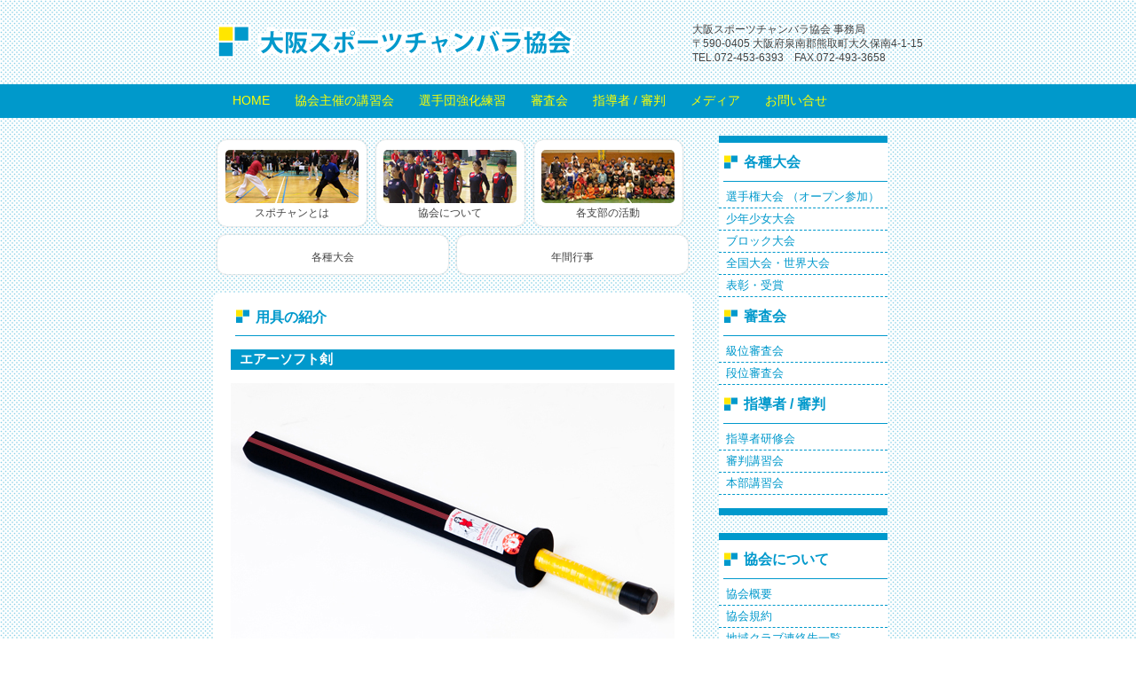

--- FILE ---
content_type: text/html
request_url: http://spochan.jp/tools.html
body_size: 4035
content:
<?xml version="1.0" encoding="utf-8"?>
<!DOCTYPE html PUBLIC "-//W3C//DTD XHTML 1.0 Strict//EN" "http://www.w3.org/TR/xhtml1/DTD/xhtml1-strict.dtd">
<html xmlns="http://www.w3.org/1999/xhtml" xml:lang="ja" lang="ja">
<head>
<meta http-equiv="Content-Type" content="text/html; charset=utf-8" />
<meta http-equiv="Content-Style-Type" content="text/css" />
<meta name="robots" content="index,follow">

<title>用具の紹介 | 大阪スポーツチャンバラ協会</title>
<meta name="description" content="大阪スポーツチャンバラ協会は、大阪府、大阪市を拠点に活発に活動しています。武道、競技、生涯スポーツとして、あなたの町にもスポーツチャンバラクラブを。愛称はスポチャン！スポーツチャンバラは「日本体育協会（日体協）」の57番目の種目団体として加盟をし、健全な青少年の育成・日本のスポーツ振興に尽力しております。">
<meta name="keywords" content="スポチャン,スポーツチャンバラ,大阪">
<meta name="viewport" content="width=device-width,initial-scale=1">

<link rel="stylesheet" href="css/base.css" type="text/css" media="screen,tv" />
<link rel="stylesheet" href="css/meanmenu.css" media="all" />
<link rel="stylesheet" href="css/pagetop.css">

<script src="http://ajax.googleapis.com/ajax/libs/jquery/1.9.1/jquery.min.js"></script>
<script src="js/pagetop.js"></script>
<script src="https://use.fontawesome.com/b6c7c8ba31.js"></script>
<script src="js/jquery.meanmenu.js"></script>
<script src="js/meanmenu.js"></script>
<script type="text/javascript" src="js/jquery.page-scroller-309.js" charset="utf-8"></script>

</head>

<body>

<div id= "wrapper">

	<div id= "container">

		<div id= "header">

<h1>大阪スポーツチャンバラ協会</h1>

<div id= "logo"><a href="index.html"><img src="css/images/logo.gif" alt="大阪スポーツチャンバラ協会" /></a></div><!--#logo 終了-->
<div id= "tel"><strong style="font-weight:normal;">大阪スポーツチャンバラ協会 事務局<br />
〒590-0405 大阪府泉南郡熊取町大久保南4-1-15<br />
TEL.072-453-6393　FAX.072-493-3658</strong></div><!--#tel 終了-->

		</div><!--#header 終了-->

		<div id= "navigation">

<header>
<nav>
<ul>
<li><a href= "index.html">HOME</a></li>
<li><a href= "area_act.html">協会主催の講習会</a></li>
<li><a href= "team_streng.html">選手団強化練習</a></li>
<li><a href= "examination_top.html">審査会</a></li>
<li><a href= "session_top.html">指導者 / 審判</a></li>
<li><a href= "media.html">メディア</a></li>
<li><a href= "contact.html">お問い合せ</a></li>
</ul>
</nav>
</header>

		</div><!--navigation 終了-->


		<div id= "content">

			<div id= "entry">

<div id="main_navi">
<a href="how_spochan.html"><div class="botton3">
<img src="css/images/navi_icon1.jpg" /><br />
スポチャンとは
</div></a>
<a href="about.html"><div class="botton3">
<img src="css/images/navi_icon3.jpg" /><br />
協会について
</div></a>
<a href="branch_act.html"><div class="botton3">
<img src="css/images/navi_icon2.jpg" /><br />
各支部の活動
</div></a>
<br class="floatend">

<a href="convention_top.html"><div class="botton2">
各種大会
</div></a>
<a href="index.html#a"><div class="botton2">
年間行事
</div></a>
<br class="floatend">
</div>

		<div class="white_box">

<h3>用具の紹介</h3>

<h4>エアーソフト剣</h4>

<img src="images/short_hoso_k.jpg" alt="小太刀" />
<p>
<b>スポーツチャンバラ公式エアーソフト剣【小太刀】</b><br />
全長60cm。重量210g。筒直径4cm。65型エアーソフト剣。<br />
外袋黒色。鍔付き。<br />
<br />
スポーツチャンバラは別称「小太刀護身道」と呼ばれています。小太刀を雑誌や傘など身近にあるものを見立て練習するので、護身としても役立ちます。空気を入れて使用するので、ポンプが必要です。初心は小太刀。スポーツチャンバラの源流。熟練者も愛用。護身の研究にも役立つ。小太刀細タイプは子供、女性にも扱いやすい。初心者、子供、女性、熟練者、年輩者のすべての世代に愛用されています。メタボリック対策にいいです。昔、剣道をやっていた経験を活かして。
</p>

<img src="images/long_hoso_k.jpg" alt="長剣" />
<p>
<b>スポーツチャンバラ公式エアーソフト剣【長剣】</b><br />
全長100cm。重量300g。筒直径4cm。65型エアーソフト剣。<br />
外袋黒色。鍔付き。</p>

<p>
侍（サムライ）の大刀。長剣は小太刀と共によく使います。片手で打ち合うこともできます。
対戦相手との年齢や力に差がある場合は、得物(武器)や人数で調整することにより対等に闘えます。小太刀と長剣があれば、小太刀vs長剣、長剣vs二刀、小太刀二刀vs長剣二刀、長剣一人vs小太刀3人などバリエーションが増えます。子供に長剣を持たせ、大人が小太刀で対戦すれば対等に打ち合うことができるでしょう。また、小太刀と長剣を持てば二刀流の醍醐味も味わえます。ぜひ小太刀と合わせてご購入ください。空気を入れて使用するので、ポンプが必要です。小太刀と長剣(ちょうけん)を持てば二刀流。細タイプは子供、女性にも扱いやすいのが特徴です。
</p>



		</div><!--#white_box 終了-->

		<div class="white_box">

<h3>用具のご購入について、</h3>

<p>
会員の方は、クラブ指導員又は担当者にお問い合わせください。<br />
一般の方は、スポーツチャンバラ用具専門店でどうぞ。<br />
用具の修理は、イスカ近畿 修理部まで。</p>

<ul class="link_list">
<li><a href="http://spochan-shop.com/" target="_blank">スポチャンSHOP［オリジナルSHOP］</a></li>
<li><a href="http://www.rakuten.co.jp/spochan-shop/" target="_blank">スポチャンSHOP［楽天市場］</a></li>
<li><a href="http://store.shopping.yahoo.co.jp/spochan-shop/" target="_blank">スポチャンSHOP［ヤフーショッピング］</a></li>
<li><a href="http://spochan-shop.com/isuka/" target="_blank">イスカ近畿 修理部</a></li>
</ul>

		</div><!--#white_box 終了-->

			</div><!--#entry 終了-->

			<div id= "sidebar">

		<div id="menu1">
			<h3>各種大会</h3>                
			<ul>
			<li><a href="convention_a.html">選手権大会 （オープン参加）</a></li>
			<li><a href="convention_b.html">少年少女大会</a></li>
			<li><a href="convention_c.html">ブロック大会</a></li>
			<li><a href="convention_x.html">全国大会・世界大会</a></li>
			<li><a href="convention_y.html">表彰・受賞</a></li>
			</ul>

			<h3>審査会</h3>                
			<ul>
			<li><a href="examination_a.html">級位審査会</a></li>
			<li><a href="examination_b.html">段位審査会</a></li>
			</ul>

			<h3>指導者 / 審判</h3>                
			<ul>
			<li><a href="session_a.html">指導者研修会</a></li>
			<li><a href="session_b.html">審判講習会</a></li>
			<li><a href="session_c.html">本部講習会</a></li>
			</ul>
		</div><!--#menu1 終了-->
        
		<div id="menu1">
			<h3>協会について</h3>                
			<ul>
			<li><a href="outline.html">協会概要</a></li>
			<li><a href="agreement.html">協会規約</a></li>
			<li><a href="club_contact.html">地域クラブ連絡先一覧</a></li>
			<li><a href="report.html">理事会報告</a></li>
			<li><a href="tools.html">用具の紹介</a></li>
			<li><a href="dispatch.html">講師派遣について</a></li>
			<li><a href="event.html">体験講習会・イベント</a></li>
			<li><a href="support.html">賛助について</a></li>
			<li><a href="link.html">LINK</a></li>
            		</ul>

		</div><!--#menu1 終了-->

		<div id="menu1">
			<h3 style="font-size:11pt;">大阪府下市区町村協会</h3>
			<ul style="font-size:9pt; line-height:1.4em;">
<li><a href="http://osakasi-spochan.jimdo.com/" target="_blank">大阪市協会<br />（体育協会加盟）</a></li>
<li><a href="http://ameblo.jp/hirakata-suports/" target="_blank">枚方市協会<br />（体育協会加盟）</a></li>
<li>富田林市協会<br />（レクリエーション協会加盟）</li>
<li>岸和田市協会<br />（スポーツ少年団加盟団体）</li>
<li>泉南市協会<br />（体育協会加盟）</li>
<li>福島区協会<br />（体育厚生協会加盟）</li>
            		</ul>

		</div><!--#menu1 終了-->

		<div id="menu1">
			<h3 style="font-size:11pt;">関西地域大学クラブ・<br />サークル活動</h3>
			<ul style="font-size:9pt; line-height:1.4em;">
<li><a href="http://www.osaka-u.ac.jp/ja" target="_blank">大阪大学</a></li>
<li><a href="http://www.kobe-u.ac.jp/" target="_blank">神戸大学</a></li>
<li><a href="http://www.otani.ac.jp/" target="_blank">大谷大学</a></li>
<li><a href="http://www.bukkyo-u.ac.jp/" target="_blank">佛教大学</a></li>
<li><a href="http://www.ritsumei.jp/index_j_s.html" target="_blank">立命館大学</a></li>
<li><a href="http://www.kyoto-su.ac.jp/" target="_blank">京都産業大学</a></li>
<li><a href="http://www.ouhs.jp/index.html" target="_blank">大阪体育大学</a></li>
<li><a href="http://www.tezuka-gu.ac.jp/" target="_blank">帝塚山学院大学</a></li>
            		</ul>

		</div><!--#menu1 終了-->

		<div id="side_img">

<a href="contact.html"><img src="css/images/m3.gif" width="190" height="38" alt="お問い合わせ" /></a><br />
<a href="bulletin.html"><img src="css/images/m4.gif" width="190" height="70" alt="府連通信" /></a><br />
<a href="doc/sponcer_ad.pdf" target="_blank"><img style="margin:10px 0;" src="css/images/m5.gif" width="190" height="43" alt="大阪協会主催 大会パンフレット賛助広告" /></a><br />
<a href="http://spochan-shop.com/isuka/index.html" target="_blank"><img src="http://spochan-shop.com/isuka/images/banner_1.gif" alt="エアーソフト剣の修理 イスカ近畿 修理部" width="190" style="margin-bottom:10px;"/></a><br />
<a href="http://shop.wao.ne.jp/ws/item/detail.php?sc=00001&cc=&sic=SET-ANI00035" target="_blank"><div class="goods_li_height"><img src="http://www.internationalsportschanbara.net/15img/goods_wao.png" border=0><br /><span style="font-size:.8rem;">(株)ワオ・コーポレーション</span></div></a>

		</div><!--#side_img 終了-->

<div class="tel">
<span><a href="tel:072-453-6393">大阪協会事務局<br />
<b style="font-size:1.35rem;">072-453-6393</b></a></span>
</div>

			</div><!--#sidebar 終了-->

		</div><!--#content 終了-->

	</div><!--#container 終了-->

</div><!--#wrapper 終了-->

<div class="pagetop">
<a href="#"><i class="fa fa-angle-double-up" aria-hidden="true"></i></a>
</div><!--pagetop 終了-->

<div id="footer">
<a href="sp_top.html"><img class="logo" src="css/images/footer_logo.gif" alt="大阪スポーツチャンバラ協会" style="width:100%; max-width:350px;" /></a><br />
《　大阪協会事務局　》<br />
〒590-0405 大阪府泉南郡熊取町大久保南4-1-15<br />
TEL.072-453-6393　FAX.072-493-3658
</div>

</body>
</html>

--- FILE ---
content_type: text/css
request_url: http://spochan.jp/css/base.css
body_size: 2790
content:
body {
	font-size: 100%;
	font-color: #444;
	font-family : "メイリオ","Meiryo","ヒラギノ角ゴ Pro W3",
 "Hiragino Kaku Gothic Pro","ＭＳ Ｐゴシック", "MS P Gothic","Osaka",
 Verdana,Arial, Helvetica, sans-serif;
	background-image: url(images/backimage.jpg);
	background-repeat: repeat-x;
	margin: 0;
	padding: 0;
	text-align: center;
}

img {
	border: none;
}

br.floatend {
	clear: left;
}

p a {
	color: #495F9E;
	text-decoration: none;
	border-bottom: 1px dotted #495F9E;
}

p a:hover {
	color: #ff9900;
	border-bottom: 1px dotted #ff9900;
}

hr {
	clear: both;
}


/*基本構造
--------------------------------------------------------*/

#wrapper {
	width: 800px;
	margin: 0 auto ;
	padding: 0 10px;
	text-align: left;
}

#container {
	margin: 0;
	padding: 0;
	background: none;
}

#header {
	position: relative;
	width: 800px;
	height : 94px;
	margin: 0;
	padding: 0;
	background: none;
}

#content {
	margin: 0;
	padding: 0;
	background: none;
}

#entry {
	float: left;
	width: 540px;
	padding: 20px 30px 30px 0;
	background: none;
}

#sidebar {
	width: 230px;
	float: right;
	padding: 20px 0;
	margin: 0;
	background: none;
}

div#footer {
	clear: both;
	color: #FFF;
	font-size: .8rem;
	line-height: 1.6em;
	padding: 20px 0;
	background: #09C;
}


/*エントリー
--------------------------------------------------------*/

#main_navi {
	margin-bottom: 15px;
}

#main_navi a {
	color: #444;
	font-size: .75rem;
}

#main_navi a:hover {
	color: #09C;
	font-size: .85rem;
}

.botton3 {
	float: left;
	width: 29%;
	text-align: center;
	margin: 1%;
	padding: 2% 1% 1% 1%;
	box-shadow:0px 0px 3px 0px #CCCCCC;
	-moz-box-shadow:0px 0px 3px 0px #CCCCCC;
	-webkit-box-shadow:0px 0px 3px 0px #CCCCCC;
	border-radius: 10px;		/* CSS3草案 */
	-webkit-border-radius: 10px;	/* Safari,Google Chrome用 */
	-moz-border-radius: 10px;	/* Firefox用 */
	background: #FFF;
}

.botton3 img {
	width: 150px;
	height: 60px;
	border-radius: 5px;		/* CSS3草案 */
	-webkit-border-radius: 5px;	/* Safari,Google Chrome用 */
	-moz-border-radius: 5px;	/* Firefox用 */
	background: #FFF;
}

.botton2 {
	float: left;
	width: 46%;
	text-align: center;
	margin: 1%;
	padding: 3% 1% 2% 1%;
	box-shadow:0px 0px 3px 0px #CCCCCC;
	-moz-box-shadow:0px 0px 3px 0px #CCCCCC;
	-webkit-box-shadow:0px 0px 3px 0px #CCCCCC;
	border-radius: 10px;		/* CSS3草案 */
	-webkit-border-radius: 10px;	/* Safari,Google Chrome用 */
	-moz-border-radius: 10px;	/* Firefox用 */
	background: #FFF;
}

b.blue {
	color: #09C;
}

#entry h3, #entry2 h3 {
	margin:10px 0 15px 5px;
	padding:2px 0 10px 23px;
	font-size: 100%;
	font-weight:bold;
	line-height: 1.35em;
	color:#09C;
	border-bottom:solid #09C 1px ;
	background:url(images/ico.gif) no-repeat 0 0.2em;
}

#sidebar h3 {
	margin:10px 0 5px 5px;
	padding:2px 0 10px 23px;
	font-size:16px;
	font-weight:bold;
	color:#09C;
	border-bottom:solid #09C 1px ;
	background:url(images/ico.gif) no-repeat 0 0.2em;
}

h4 {
	margin:10px 0 15px 0;
	padding:2px 0 2px 10px;
	font-size:15px;
	font-weight:bold;
	color:#FFF;
	background-color: #09C;
}

h5 {
	margin:5px 0 5px 5px;
	padding:2px 0 0 10px;
	font-size:21px;
	font-weight:bold;
	color:#09C;
	border-left:solid #09C 5px ;
}

ul.news {
	margin : 0;
	padding : 0;
}

ul.news li {
	font-size : 9pt;
	line-height : 1.2em;
	list-style: none;
	margin : 0;
	padding : 0 0 10px 0;
	list-style : none;
}

.white_box {
	margin : 0 0 14px 0;
	padding : 5px 20px;
	background : #FFF;
	border-radius: 10px;		/* CSS3草案 */
	-webkit-border-radius: 10px;	/* Safari,Google Chrome用 */
	-moz-border-radius: 10px;	/* Firefox用 */
}

.white_box table.online {
	width: 100%;
	border-collapse : collapse;
	margin : 0 0 20px 0;
}

.white_box table.online tr th {
	background-color: #FFC;
	font-size: .75rem;
	line-height: 1.3em;
	font-weight : bold;
	color:#09C;
	text-align : center ;
	vertical-align: middle;
	marging : 0;
	padding : 3px;
	border-bottom : 1px solid #CCC ;
}

.white_box table.online tr td {
	font-size: .75rem;
	line-height: 1.6em;
	background-color: #FFF;
	text-align : left ;
	marging : 0;
	padding : 3px 0 3px 10px ;
	border-bottom : 1px solid #CCC ;
}

.border_box {
	font-size: .8rem;
	margin : 0 0 20px 0;
	padding : 14px;
	background : #FFF;
	border : 1px solid #666;
}

.blue_box {
	font-size: .8rem;
	margin : 0 0 14px 0;
	padding : 5px 14px;
	background : #ECF8FF;
}

.yellow_box {
	font-size: .8rem;
	margin : 0 0 20px 0;
	padding : 10px 14px;
	background : #FFC;
}

#entry p {
	color: #444;
	font-size: .8rem;
	line-height: 1.6em;
	margin: 0 0 20px 0;
	padding: 0;
}

#entry p b {
	color: #09C;
	font-weight: bold;
}

.info_box {
	color: #444;
	font-size: .8rem;
	line-height: 1.6em;
	margin: 0 0 20px 0;
	padding: 10px;
	background: #FFFEEC;
	border: 1px solid #CCC;
}

#entry ul.information {
	margin: 0;
	padding: 0 20px;
} 

#entry ul.information li {
	list-style: disk;
	margin: 0;
	padding: 5px 0;
}

div#entry ul.link_list {
	padding: 0;
	margin: 0 0 20px 0;
}

div#entry ul.link_list li {
	font-size: .9rem;
	line-height: 1.3em;
	padding: 8px 0 7px 8px;
	margin:0;
	border-bottom:dashed #09C 1px;
	list-style : none;
}

div#entry ul.link_list li a {
	color : #09C;
	text-decoration : none;
	display: block;
}

div#entry ul.link_list li a:hover {
	color : orange;
}

div#entry ul.list {
	padding: 0;
	margin: 0 0 20px 0;
}

div#entry ul.list li {
	font-size: .8rem;
	line-height: 1.3em;
	padding: 8px 0 7px 8px;
	margin:0;
	border-bottom:dashed #09C 1px;
	list-style : none;
}

div#entry ul.list li a {
	color : #09C;
	text-decoration : none;
	display: block;
}

div#entry ul.list li a:hover {
	color : orange;
}

#entry ol {
margin: 0 0 0 20px;
padding: 0;
} 

#entry ol li {
font-size: .8rem;
margin: 0;
padding: 5px 0;
}

hr.partition {
	margin: 40px 0;
	border-top: 1px dashed #8c8b8b;
	border-bottom: none;
}

.card {
	margin : 0 0 10px 0;
	padding : 10px 0;
	border-bottom : 1px dotted #666;
}

/*エントリー内イメージ
--------------------------------------------------------*/

#entry img.right {
float: right;
margin: 0 0 20px 20px;
}

#entry img.left {
float: left;
margin: 0 20px 20px 0;
}

#entry img.sample {
float: none;
margin: 0 0 7px 0;
}

#entry img.left_sample {
float: left;
margin: 0 20px 7px 0;
}

#entry img.plan {
float: left;
margin: -8px 20px 12px 0;
}

/*テーブルレイアウト（開催予定行事）
--------------------------------------------------------*/
table.event {
	width : 100%;
	margin : 0 0 20px 0;
	border-collapse : collapse;
	border : 1px solid #666;
}

table.event th {
	color : #FFF;
	font-size: .75rem;
	line-height: 1.6em;
	text-align : center;
	padding : 2px;
	background : #09C;
	border : 1px solid #666;
}

table.event td {
	font-size: .75rem;
	line-height: 1.6em;
	padding : 2px 5px;
	background : #FFF;
	border : 1px solid #666;
}

/*テーブルレイアウト（お知らせ）
--------------------------------------------------------*/
table.information {
	width: 100%;
	text-align: left;
	margin: 0 0 40px 0;
	padding: 0;
}

table.information td {
	font-size: .75rem;
	line-height: 1.6em;
	list-style: none;
	margin: 0;
	padding: 3px 0;
	border-bottom: 1px dotted #CCC;
}

table.information td a {
	color: #444;
	text-decoration: none;
}

table.information td a:hover {
	color: #ff9900;
}

/*テーブルレイアウト（透明）
--------------------------------------------------------*/

#entry table.invisible {
	border-collapse : collapse;
	width: 100%;
	margin : 5px 0 20px 0;
}

#entry table.invisible tr th {
	background-color: #FFF;
	font-size: .75rem;
	line-height: 1.5em;
	font-weight : bold;
	color:#09C;
	text-align : left;
	vertical-align:top;
	marging : 0;
	padding : 3px 0 3px 10px;
	border-right : 1px solid #CCC ;
}

#entry table.invisible tr td {
	background-color: #FFF;
	font-size: .75rem;
	line-height: 1.5em;
	text-align : left ;
	vertical-align:top;
	marging : 0;
	padding : 3px 0 3px 14px ;
	border-bottom : 0px solid #CCC ;
}

#entry table.invisible td a {
	color: #495F9E;
	text-decoration: none;
	border-bottom: 1px dotted #495F9E;
}

#entry table.invisible td a:hover {
	color: #ff9900;
	border-bottom: 1px dotted #ff9900;
}


/*テーブルレイアウト（事務所概要）
--------------------------------------------------------*/

#entry table.co_profile {
	width: 100%;
	margin: 0 0 30px 0;
	padding: 0;
	border-collapse: collapse;
}

#entry table.co_profile th {
	font-size: .75rem;
	line-height: 1.6em;
	font-weight: normal;
	text-align: center;
	padding: 7px 10px;
	border: 1px solid #888;
	background-color: #FFFEEC;
}

#entry table.co_profile td {
	font-size: .75rem;
	line-height: 1.6em;
	font-weight: normal;
	text-align: left;
	padding: 7px 20px;
	border: 1px solid #888;
}

/*テーブルレイアウト（ノーマル）
--------------------------------------------------------*/
#entry table.normal {
	width : 100%;
	border-collapse : collapse;
	border : 1px solid #666;
	margin : 0 0 20px 0;
}

#entry table.normal th {
	font-size : 9pt;
	font-weight : normal;
	padding : 5px 10px;
	border : 1px solid #666;
}

#entry table.normal td {
	font-size : 9pt;
	font-weight : normal;
	padding : 5px 10px;
	border : 1px solid #666;
}

/*テーブルレイアウト（所属団体一覧）
--------------------------------------------------------*/

#entry table.border {
	border-collapse : collapse;
	width:100%;
	margin : 0 0 20px 0;
	border : 1px solid #666;
}

#entry table.border td {
	font-size: .7rem;
	border : 1px solid #666;
}


/*sidebar
--------------------------------------------------------*/
#menu1 {
	width: 190px;
	padding:0 0 15px 0;
	margin:0 0 20px 0;
	background-color:#fff;
	border-top-width: 8px;
	border-bottom-width: 8px;
	border-top-style: solid;
	border-right-style: none;
	border-bottom-style: solid;
	border-left-style: none;
	border-top-color: #09C;
	border-bottom-color: #09C;
}

div#menu1 ul {
	padding:0;
	margin:0;
}

div#menu1 li {
	font-size: .8rem;
	line-height: 1.3em;
	padding:4px 0 4px 8px;
	margin:0;
	border-bottom:dashed #09C 1px;
	list-style : none;
}

div#menu1 li a {
	color : #09C;
	text-decoration : none;
	display: block;
}

div#menu1 li a:hover {
	color : orange;
}


/*グローバルナビゲーション
--------------------------------------------------------*/

#navigation ul {
	font-size: .9rem;
	padding: 10px 0 0 0;
	margin: 0 0 10px 10px;
}

#navigation li {
	display: inline;
	text-align:left;
	margin : 0 0 0 0;
	padding: 0 12px 0 12px;
}

#navigation a {
	color : #FF0;
	font-weight: normal;
	text-decoration : none;
}

#navigation a:hover {
	color : #FFF;
}


/*ヘッダー
--------------------------------------------------------*/

#header #logo {
position: absolute;
top: 25px;
left: 0;
}

h1 {
height: 1px;
text-indent: -9999px;
margin: 0;
padding: 0;
}

#header #tel {
position: absolute;
top: 25px;
right: 0;
color: #444;
font-size: 75%;
line-height: 1.4em;
}

.tel {
display: none;
}


/*レスポンシブデザイン
--------------------------------------------------------*/

@media screen and (max-width:599px) {

body {
	background: #e1f4fa;
}

#entry img {
width: 100%;
}

#wrapper {
width: auto;
padding: 0 10px;
}

#container {
width: auto;
margin: 0;
padding: 0;
}

#header {
position: static;
width: auto;
height: auto;
text-align: center;
margin: 0;
padding: 70px 0 15px 0;
}

#header #logo {
position: static;
}

#header img {
width: 100%;
max-width: 409px;
}

#header #tel {
position: static;
}

#content {
width: auto;
margin: 0;
padding: 0;
}

#entry {
float: none;
width: auto;
margin: 0 0 35px 0;
padding: 0;
}

#sidebar {
float: none;
width: auto;
margin: 0;
padding: 0;
}

#menu1 {
	width: 100%;
}

#side_img {
	margin-bottom: 20px;
	text-align: center;
}

#footer {
width: auto;
margin: 0;
padding: 0;
}

.footer_logo {
	position : absolute;
	top : 40px;
	left : 20px;
}

/* ---------- 電話ボタン ---------- */
.tel {
	display: block;
	background: -moz-linear-gradient(top,#FFC959 0%,#FF9900);
	background: -webkit-gradient(linear, left top, left bottom, from(#FFC959), to(#FF9900));
	border: 1px solid #DDD;
	border-radius: 4px;
	-moz-border-radius: 4px;
	-webkit-border-radius: 4px;
	width: 100%;
	line-height: 1.7em;
	text-align: center;
	margin: 0 0 20px 0;
	padding: 0;
}
.tel a {
	color:#FFF;
	font-size: 0.95rem;
	display: block;
	text-decoration: none;
	padding: 15px 0;
	border: none;
}
.tel a:hover {
	color:#FFF;
	background: -moz-linear-gradient(top,#FFD275 0%,#FFAE35);
	background: -webkit-gradient(linear, left top, left bottom, from(#FFD275), to(#FFAE35));
}

}

--- FILE ---
content_type: text/css
request_url: http://spochan.jp/css/pagetop.css
body_size: 259
content:
/* ---------- ページトップ ---------- */
.pagetop {
	position: fixed;
	bottom: 30px;
	right: 30px;
	width: 45px;
	height: 45px;
}
.pagetop a {
	display: block;
	width: 45px;
	height: 45px;
	border: 2px solid #999;
	color: #999;
	font-size: 27px;
	line-height: 1.6;
	text-indent: 0.01em;
}
.pagetop a:hover {
	display: block;
	width: 45px;
	height: 45px;
	border: 2px solid #999;
	background: #DDDCB6;
	background: rgba(221,220,182,0.5);
}

--- FILE ---
content_type: application/javascript
request_url: http://spochan.jp/js/pagetop.js
body_size: 353
content:
$(function() {
//ボタン表示スクリプト
var pagetop = $('.pagetop');
pagetop.css({'display': 'none'});
$(window).scroll(function () {
if ($(this).scrollTop() > 100) {
pagetop.fadeIn();
} else {
pagetop.fadeOut();
}
});
});
$(function() {
//移動するスクリプト
$('a[href^=#]').click(function() {
var href= $(this).attr('href');
var target = $(href == '#' || href == '' ? 'html' : href);
var position = target.offset().top;
$('html,body').animate({scrollTop: position}, 500, 'swing');
return false;
});
});

--- FILE ---
content_type: application/javascript
request_url: http://spochan.jp/js/meanmenu.js
body_size: 293
content:
jQuery(document).ready(function () {
jQuery('header nav').meanmenu({
    meanMenuContainer: "body", // メニューを表示させる位置
    meanMenuClose: "X", // 開いたメニューを閉じる際のボタン
    meanMenuCloseSize: "16px", // そのボタンのフォントサイズ
    meanMenuOpen: "MENU ▼", // メニューを開く際のボタン
    meanRevealPosition: "right", // そのボタンの表示位置
});
});